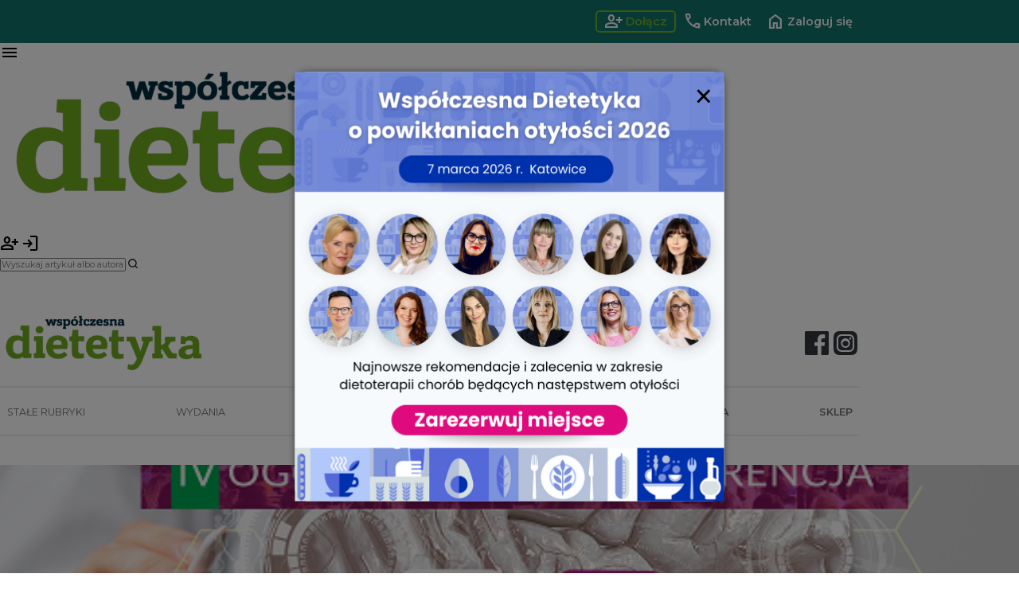

--- FILE ---
content_type: text/html; charset=UTF-8
request_url: https://wspolczesnadietetyka.pl/aktualnosci/iv-ogolnopolska-konferencja-pad-juz-18-19-kwietnia-2020-roku
body_size: 15273
content:
<!DOCTYPE html>
<html lang="pl">
    <head>
        <meta charset="UTF-8">
        <meta name="viewport" content="width=device-width, initial-scale=1.0">
        <meta http-equiv="X-UA-Compatible" content="ie=edge">
        <title>IV OGÓLNOPOLSKA KONFERENCJA PAD JUŻ 18-19 KWIETNIA 2020 ROKU! | Współczesna Dietetyka</title>
            <meta property=”og:title” content=”IV OGÓLNOPOLSKA KONFERENCJA PAD JUŻ 18-19 KWIETNIA 2020 ROKU! ” />
    <meta property=”og:description” content=”Dwumiesięcznik dla dietetyków i osób profesjonalnie zajmujących się żywieniem człowieka.” />
    <meta property=”og:image” content=”https://www.wspolczesnadietetyka.pl/template/dietetyka/uploads/media/default/0001/01/32680a9f126ae4f883f85296a797704c960ee046.png” />
    <meta property="og:url" content="https://wspolczesnadietetyka.pl" />
    <meta property="og:type" content="website" />
    <meta property="og:logo" content="https://wspolczesnadietetyka.pl/assets/img/logo2.png" />
        <meta name="description" content="Dwumiesięcznik dla dietetyków i osób profesjonalnie zajmujących się żywieniem człowieka.">
		<!-- Google Tag Manager -->
		<script>(function(w,d,s,l,i){w[l]=w[l]||[];w[l].push({'gtm.start':
		new Date().getTime(),event:'gtm.js'});var f=d.getElementsByTagName(s)[0],
		j=d.createElement(s),dl=l!='dataLayer'?'&l='+l:'';j.async=true;j.src=
		'https://www.googletagmanager.com/gtm.js?id='+i+dl;f.parentNode.insertBefore(j,f);
		})(window,document,'script','dataLayer','GTM-NJ7JGMC4');</script>
		<!-- End Google Tag Manager -->
        <link rel="stylesheet" href="/assets/scss/main.css" />

		
		<link rel="stylesheet" href="https://fonts.googleapis.com/css2?family=Material+Symbols+Outlined:opsz,wght,FILL,GRAD@20..48,100..700,0..1,-50..200" />
		
        <link
        rel="stylesheet"
        href="https://fonts.googleapis.com/css2?family=Merriweather:wght@300;400;700&family=Montserrat:wght@300;400;600&display=swap"
        />
        <link rel="stylesheet" href="https://www.qvcuk.com/wcsstore/UK/content/css/owl.carousel-1.3.2.css">
        <script type="text/javascript" src="//cdnjs.cloudflare.com/ajax/libs/jquery/2.2.2/jquery.min.js"></script>
        <script type="text/javascript" src="/assets/js-old/login.js"></script>
        <script type="text/javascript" src="/assets/js-old/jquery.validate.js"></script>
        <script type="text/javascript" src="/assets/js-old/scriptsWWW.js"></script>
        <script type="text/javascript" src="https://www.qvcuk.com/wcsstore/UK/content/javascript/owl.carousel-1.3.2.min.js"></script>
        <script src="https://cdn.jsdelivr.net/npm/@simondmc/popup-js@1.4.3/popup.min.js"></script>

        <link rel="preconnect" href="https://fonts.googleapis.com" />
        <link rel="preconnect" href="https://fonts.gstatic.com" crossorigin />
        <!-- new icons  -->
        <link
        rel="stylesheet"
        href="https://unicons.iconscout.com/release/v4.0.8/css/line.css"
        />
        <script>
            (function(i,s,o,g,r,a,m){i['GoogleAnalyticsObject']=r;i[r]=i[r]||function(){
                (i[r].q=i[r].q||[]).push(arguments)},i[r].l=1*new Date();a=s.createElement(o),
                m=s.getElementsByTagName(o)[0];a.async=1;a.src=g;m.parentNode.insertBefore(a,m)
            })(window,document,'script','//www.google-analytics.com/analytics.js','ga');

            ga('create', 'UA-50985712-4', 'auto');
            ga('send', 'pageview');

        </script>
        <!-- Meta Pixel Code -->
        <script>
            !function(f,b,e,v,n,t,s)
            {if(f.fbq)return;n=f.fbq=function(){n.callMethod?
                n.callMethod.apply(n,arguments):n.queue.push(arguments)};
                if(!f._fbq)f._fbq=n;n.push=n;n.loaded=!0;n.version='2.0';
                n.queue=[];t=b.createElement(e);t.async=!0;
                t.src=v;s=b.getElementsByTagName(e)[0];
                s.parentNode.insertBefore(t,s)}(window, document,'script',
                'https://connect.facebook.net/en_US/fbevents.js'); 
            fbq('init', '387007609352610');
            fbq('track', 'PageView');
        </script>
        <noscript><img height="1" width="1" style="display:none"
                       src="https://www.facebook.com/tr?id=387007609352610&ev=PageView&noscript=1"
            /></noscript>
        <!-- End Meta Pixel Code -->

                                		<!-- GetResponse Analytics -->
		  <script type="text/javascript">
			  
		  (function(m, o, n, t, e, r, _){
				  m['__GetResponseAnalyticsObject'] = e;m[e] = m[e] || function() {(m[e].q = m[e].q || []).push(arguments)};
				  r = o.createElement(n);_ = o.getElementsByTagName(n)[0];r.async = 1;r.src = t;r.setAttribute('crossorigin', 'use-credentials');_.parentNode .insertBefore(r, _);
			  })(window, document, 'script', 'https://gwsemantika.pl/script/a04d57e9-1a20-472e-9a95-c141ff0c82d4/ga.js', 'GrTracking');


		  </script>
		  <!-- End GetResponse Analytics -->
		  
    </head>
    <body>
	<style>
		/* Styl tylko dla ikon ulubionych */
			.icon-favorite-heart {
				font-variation-settings: 'FILL' 0, 'wght' 400, 'GRAD' 0, 'opsz' 24;
				color: #999; /* Domyślny kolor szary */
				transition: all 0.2s ease-in-out;
			}

			/* Stan "aktywny" - tylko gdy serce ma klasę .is-active */
			.icon-favorite-heart.is-active {
				font-variation-settings: 'FILL' 1;
				color: #6CAF2A; 
				
			}

			/* Opcjonalnie: efekt po najechaniu, żeby user wiedział, że to przycisk */
			.js-favorite-btn:hover .icon-favorite-heart {
				transform: scale(1.15);
				color: #6CAF2A;
			}
			
			.sponsorowane {
				    font-size: 1.2rem;
					text-transform: uppercase;
					font-weight: 700;
					background-color: #12736B;
					letter-spacing: 1px;
					color: white;
					padding: 2px 5px;
			}
	</style>
		<!-- Google Tag Manager (noscript) -->
		<noscript><iframe src="https://www.googletagmanager.com/ns.html?id=GTM-NJ7JGMC4"
		height="0" width="0" style="display:none;visibility:hidden"></iframe></noscript>
		<!-- End Google Tag Manager (noscript) -->
	<script>	

	$(document).ready(function() {
		$('.js-favorite-btn').on('click', function(e) {
			e.preventDefault();
			
			var $btn = $(this);
			// Szukamy ikony wewnątrz klikniętego przycisku po specyficznej klasie
			var $icon = $btn.find('.icon-favorite-heart'); 
			var artykulId = $btn.data('id');

			var textAdd = "Dodaj do ulubionych";
			var textRemove = "Artykuł jest w ulubionych (kliknij, aby usunąć)";

			$btn.css('pointer-events', 'none'); // Blokada na czas żądania

			$.post('/favorite/artykul/' + artykulId, function(data) {
				if (data.status === 'added') {
					$icon.addClass('is-active');
					$btn.attr('title', textRemove);
				} else if (data.status === 'removed') {
					$icon.removeClass('is-active');
					$btn.attr('title', textAdd);
				}
			}).always(function() {
				$btn.css('pointer-events', 'auto');
			});
		});
	});

 	
	  
        const myPopup = new Popup({
            id: "my-popup",
            title: "wsd-popup",
            hideTitle: true,
            content: `<a target="_blank" href="https://konferencja.wspolczesnadietetyka.pl"><img src="/assets/img/konfa-pop.png" alt=""></a>`,
            showImmediately: true,
            showOnce: true,	
            widthMultiplier: 0.7,
			allowClose: true,
            hideCallback: () => {
                sessionStorage.setItem("popup-my-popup", "true");
            },
        });

        if (sessionStorage.getItem("popup-my-popup") === null) {
            localStorage.removeItem("popup-my-popup");
        }
	
	 
    </script>
	
	
	
            <!-- Sekcja pasek górny przcyski -->
    <section class="top-bar">
        <div class="container-top">
            <div class="top-bar-elements">
								
                <a style="color: #6CAF2A; font-weight: 700;" href="/prenumerata-czasopisma-dietetyka" class="button-register icon-button border">
                    <span class="material-symbols-outlined">person_add</span>Dołącz
                </a>
				                <a style="color: #F2F1F4; font-weight: 700;" href="/kontakt" class="button-login icon-button">
                    <span class="material-symbols-outlined">call</span>Kontakt
                </a>		
				
                                    <a style="color: #F2F1F4; font-weight: 700;" href="#" class="button-login icon-button login-popup-link">
                        <span class="material-symbols-outlined">home</span>Zaloguj się
                    </a>
                
            </div>
        </div>
    </section>

    <!-- Sekcja pasek górny logo + przcyski dla mobile-->
    <section class="mobile-header flow">
        <span class="material-symbols-outlined open-mobile-nav">menu</span>
        <span class="material-symbols-outlined close-mobile-nav">close</span>
        <span class="material-symbols-outlined close-sub-menu">arrow_back_ios</span>
        <span class="material-symbols-outlined close-sub-menu2">arrow_back_ios</span>
        <div class="logo"><a href="/"><img src="/assets/img/logo.png" /></a></div>
        <a href="/prenumerata-czasopisma-dietetyka"><span class="material-symbols-outlined">person_add</span></a>
                    <a href="#" class="login-popup-link"><span class="material-symbols-outlined">login</span></a>
            </section>

    <script>
        $('.open-mobile-nav').on('click', function() {
           $('.nav-mobile').toggle(true);
           $('.open-mobile-nav').toggle(false);
           $('.close-mobile-nav').toggle(true);
        });

        $('.close-mobile-nav').on('click', function() {
            $('.nav-mobile').toggle(false);
            $('.open-mobile-nav').toggle(true);
            $('.close-mobile-nav').toggle(false);
        });

        $('.close-sub-menu').on('click', function() {
            $('.sub-menu').toggle(false);
            $('.main-menu').toggle(true);
            $('.close-mobile-nav').toggle(true);
            $('.close-sub-menu').toggle(false);
        });

        $('.close-sub-menu2').on('click', function() {
            $('.sub-menu2').toggle(false);
            $('.main-menu').toggle(true);
            $('.close-mobile-nav').toggle(true);
            $('.close-sub-menu2').toggle(false);
        });
		
		$('.close-sub-menu3').on('click', function() {
            $('.sub-menu3').toggle(false);
            $('.main-menu').toggle(true);
            $('.close-mobile-nav').toggle(true);
            $('.close-sub-menu3').toggle(false);
        });

        function openSubMenu() {
            $('.sub-menu').toggle(true);
            $('.main-menu').toggle(false);
            $('.close-mobile-nav').toggle(false);
            $('.close-sub-menu').toggle(true);
        }

        function openSubMenu2() {
            $('.sub-menu2').toggle(true);
            $('.main-menu').toggle(false);
            $('.close-mobile-nav').toggle(false);
            $('.close-sub-menu2').toggle(true);
        }
		
		function openSubMenu3() {
            $('.sub-menu3').toggle(true);
            $('.main-menu').toggle(false);
            $('.close-mobile-nav').toggle(false);
            $('.close-sub-menu3').toggle(true);
        }
    </script>

    <style>
        .nav-mobile {
            display: none;
        }

        .nav-mobile ul {
            width:100%;
            background-color: #12736B;
        }

        .close-mobile-nav, .close-sub-menu, .close-mobile-nav, .close-sub-menu2 {
            display: none;
        }

        .nav-mobile ul li {
            padding: 20px 10px;
            border-bottom: 1px solid #fff;
            color: #fff;
            font-family: "Montserrat", sans-serif;
        }

        .nav-mobile ul li:nth-child(1) {
            border-top: 1px solid #fff;
        }

        .nav-mobile .sub-menu, .nav-mobile .sub-menu2, .nav-mobile .sub-menu3 {
            display: none;
        }
    </style>



    <nav class="nav-mobile">
        <ul class="main-menu">
            <li><a href="#" onclick="openSubMenu()">STAŁE RUBRYKI</a></li>
            <li><a href="#" onclick="openSubMenu3()">WYDANIA</a></li> 
            <li><a href="/redakcja">REDAKCJA</a></li>
            <li><a href="/prenumerata-czasopisma-dietetyka"><b>PRENUMERATA</b></a></li>
            <li><a href="/#kursy"><b>SZKOLENIA</b></a></li>
			
            <li><a href="#" onclick="openSubMenu2()"><b>SKLEP</b></a></li>
            <li><a href="/kontakt">KONTAKT</a></li>
        </ul>
		<ul class="sub-menu"> 

			<li><a href="/ciaza-karmienie-plodnosc" title="CIĄŻA, KARMIENIE, PŁODNOŚĆ">CIĄŻA, KARMIENIE, PŁODNOŚĆ</a></li>
			<li><a href="/dieta-w-chorobach-skory" title="DIETA W CHOROBACH SKÓRY">DIETA W CHOROBACH SKÓRY</a></li>
			<li><a href="/dieta-w-cukrzycy" title="DIETA W CUKRZYCY">DIETA W CUKRZYCY</a></li>
			<li><a href="/dietetyka-dziecieca" title="DIETETYKA DZIECIĘCA">DIETETYKA DZIECIĘCA</a></li>
			<li><a href="/dietetyka-onkologiczna" title="DIETETYKA ONKOLOGICZNA">DIETETYKA ONKOLOGICZNA</a></li>
			<li><a href="/dietetyka-sportowa" title="DIETETYKA SPORTOWA">DIETETYKA SPORTOWA</a></li>
			<li><a href="/diagnostyka" title="DIAGNOSTYKA">DIAGNOSTYKA</a></li>
			<li><a href="/dodatek-specjalny" title="DODATEK SPECJALNY">DODATEK SPECJALNY</a></li>
			<li><a href="/immunozywienie" title="IMMUNOŻYWIENIE">IMMUNOŻYWIENIE</a></li>
			<li><a href="/leczenie-nadwagi-i-otylosci" title="LECZENIE NADWAGI I OTYŁOŚCI">LECZENIE NADWAGI I OTYŁOŚCI</a></li>
			<li><a href="/neurodietetyka" title="NEURODIETETYKA">NEURODIETETYKA</a></li>
			<li><a href="/nowosci-w-zywnosci" title="NOWOŚCI W ŻYWNOŚCI">NOWOŚCI W ŻYWNOŚCI</a></li>
			<li><a href="/nutrigenetyka" title="NUTRIGENETYKA">NUTRIGENETYKA</a></li>
			<li><a href="/prawo" title="PRAWO">PRAWO</a></li>
			<li><a href="/przedsiebiorczy-dietetyk" title="PRZEDSIĘBIORCZY DIETETYK">PRZEDSIĘBIORCZY DIETETYK</a></li>
			<li><a href="/psychodietetyka" title="PSYCHODIETETYKA">PSYCHODIETETYKA</a></li>
			<li><a href="/relacja" title="RELACJA">RELACJA</a></li>
			<li><a href="/rzadkie-schorzenia-metaboliczne" title="RZADKIE SCHORZENIA METABOLICZNE">RZADKIE SCHORZENIA METABOLICZNE</a></li>
			<li><a href="/superfoods" title="SUPERFOODS">SUPERFOODS</a></li>
			<li><a href="/temat-numeru" title="TEMAT NUMERU">TEMAT NUMERU</a></li>
			<li><a href="/warto-wiedziec" title="Warto wiedzieć">Warto wiedzieć</a></li>
			<li><a href="/wywiad" title="WYWIAD">WYWIAD</a></li>
			<li><a href="/z-gabinetu-dietetyka" title="Z GABINETU DIETETYKA">Z GABINETU DIETETYKA</a></li>
			<li><a href="/zaburzenia-metaboliczne" title="ZABURZENIA METABOLICZNE">ZABURZENIA METABOLICZNE</a></li>
			<li><a href="/zaburzenia-odzywiania" title="ZABURZENIA ODŻYWIANIA">ZABURZENIA ODŻYWIANIA</a></li>
			<li><a href="/zywienie-osob-starszych" title="ŻYWIENIE OSÓB STARSZYCH">ŻYWIENIE OSÓB STARSZYCH</a></li>
		</ul>
        <ul class="sub-menu2">
            <li><a target="_blank" href="https://sklep.semantika.pl/niezbednik-dietetyk" title="NIEZBĘDNIK DIETETYK">NIEZBĘDNIK DIETETYKA</a></li>
            <li><a target="_blank" href="https://sklep.semantika.pl/ebooki-dietetyk" title="EBOOKI">EBOOKI</a></li>
            <li><a target="_blank" href="https://sklep.semantika.pl/dietetyk/wspolczesna-dietetyka" title="WSPÓŁCZESNA DIETETYK">WSPÓŁCZESNA DIETETYKA</a></li>
            <li><a target="_blank" href="https://sklep.semantika.pl/pl/c/Leczenie-Zywieniowe/83" title="LECZENIE ŻYWIENIOWE">LECZENIE ŻYWIENIOWE</a></li>
        </ul>
		<ul class="sub-menu3">
            <li><a target="_blank" href="https://sklep.semantika.pl/niezbednik-dietetyk" title="NIEZBĘDNIK DIETETYK">NIEZBĘDNIK DIETETYKA</a></li>
            <li><a target="_blank" href="https://sklep.semantika.pl/ebooki-dietetyk" title="EBOOKI">EBOOKI</a></li>
            <li><a target="_blank" href="https://sklep.semantika.pl/dietetyk/wspolczesna-dietetyka" title="WSPÓŁCZESNA DIETETYK">WSPÓŁCZESNA DIETETYKA</a></li>
            <li><a target="_blank" href="https://sklep.semantika.pl/pl/c/Leczenie-Zywieniowe/83" title="LECZENIE ŻYWIENIOWE">LECZENIE ŻYWIENIOWE</a></li>
        </ul>
    </nav>


    <!-- Sekcja wyszukiwarka dla mobile -->
    <section class="mobile-search">
        <div class="search">
            <form method="get" action="/wyszukiwarka">
                <input
                        type="text"
                        placeholder="Wyszukaj artykuł albo autora..."
                        name="form[search]"
                />
                <a href="#" class="search-button"
                ><i class="uil uil-search"></i
                    ></a>

            </form>
        </div>
    </section>

    <style>
        .search-result-box {
            background-color: #fff; z-index: 1000; position: absolute; box-shadow: 4px 4px 7px 2px rgba(0, 0, 0, 0.1); border-radius: 0 0 5px 5px; padding: 10px 5px; max-width: 35rem; width: 23vw; display: none;
        }
        .search-result-box li a {
            font-family: "Montserrat", sans-serif;
            font-weight: 400;
            font-size: 1.2rem;
            margin: 0;
            padding: 10px 0;
        }
        .search-result-box li a:hover {
            color: #12736B;
            font-weight: 700;
        }
    </style>

    <!-- Sekcja logo + wyszukiwarka + ikony media -->
    <header class="header container">
                    <div class="logo"><a href="/"><img src="/assets/img/logo.png" /></a></div>
                <div class="search-box">
            <div class="search">
                <form method="get" action="/wyszukiwarka">
                    <input
                            type="text"
                            placeholder="Wyszukaj artykuł albo autora..."
                            name="form[search]"
                            class="search-api-input"
                    />
                    <ul class="search-result-box">

                    </ul>
                    <button type="submit" href="#" class="search-button"
                    ><i class="uil uil-search"></i
                        ></button>
                </form>
            </div>
        </div>
        <div class="socialMedia">
            <a href="https://www.facebook.com/WspolczesnaDietetyka/"><i class="uil uil-facebook"></i></a>
            <a href="https://www.instagram.com/niezbednik_dietetyka/"><i class="uil uil-instagram-alt"></i></a>
        </div>
    </header>

    <script>
        var searchInput = $('.search-api-input');
        searchInput.on('input', function() {
           console.log('Searching: ' + searchInput.val());
            $.ajax({
                type: "POST",
                url: "/api/wyszukiwarka",
                data: searchInput.val(),
                success: function(d) {
                    $('.search-result-box').empty();
                    if (Object.keys(d).length) {
                        d.forEach(function(obj) {
                            $('.search-result-box').append("<li><a href='/article/" + obj.slug + "'>" + obj.name.substring(0,45) + "...</a></li>");
                        });
                        $('.search-result-box').toggle(true);
                    } else {
                        $('.search-result-box').toggle(false);
                    }
                },
            });
        });

        $(window).click(function() {
            if ($('.search-api-input').is(':focus') == false) {
                $('.search-result-box').toggle(false);
            }
        });

        $('.search-result-box').click(function(event){
            event.stopPropagation();
        });

        $('.search-api-input').click(function(){
            if ($('.search-api-input').val()) {
                $('.search-result-box').toggle(true);
            }
        });
    </script>

    <style>
        .owl-controls .uil-angle-left:before,.owl-controls .uil-angle-right:before {
            background-color: #6CAF2A;
            border-radius: 50%;
            color: white;
            font-size: 15px;
            padding: 10px;
        }

        .owl-carousel .owl-prev, .owl-next {
            position: static!important;
        }

        .owl-carousel .owl-buttons {
            display: flex;
            justify-content: center;
            gap: 30px;
        }

        .owl-theme .owl-controls {
            text-align: center;
        }

        .owl-theme .owl-controls .owl-page {
            display: inline-block;
            zoom: 1;
        }

        .owl-theme .owl-controls .owl-page span {
            display: block;
            width: 120px;
            height: 8px;
            filter: Alpha(Opacity = 50);
            opacity: 0.5;
            background: #e6e6e6;
        }

        .owl-theme .owl-controls .owl-page.active span, .owl-theme .owl-controls.clickable .owl-page:hover span {
            filter: Alpha(Opacity = 100);
            opacity: 1;
            background: #6CAF2A;
        }

        .owl-pagination {
            position: relative;
            top: 65px;
        }



    </style>
        <script>
        $(document).ready(function(){

            var carousel = $(".owl-carousel");

            carousel.owlCarousel({
                loop:true,
                //singleItem: true,
                autoWidth: true,
                responsive: true,
                addClassActive: true,
                slideSpeed: 300,
                pagination: true,
                autoPlay: true,
                stopOnHover: true,

                navigation: true,
                navigationText: [
                    "<i class='uil-angle-left'></i>",
                    "<i class='uil-angle-right'></i>"
                ],
                lazyLoad: true,
                margin: 20
            });
			
			

            var carousel2 = $(".owl-carousel-2");

            carousel2.owlCarousel({
                loop:true,
                //singleItem: true,
                autoWidth: true,
                responsive: true,
                items: 3,
                addClassActive: true,
                slideSpeed: 100,
                pagination: false,
                autoPlay: true,
                stopOnHover: true,

                navigation: false,
                navigationText: [
                    "<i class='uil-angle-left'></i>",
                    "<i class='uil-angle-right'></i>"
                ],
                lazyLoad: true,
                margin: 20
            });
			
			

            var carousel3 = $(".owl-carousel-3");

            carousel3.owlCarousel({
                loop:true,
                //singleItem: true,
                autoWidth: true,
                responsive: true,
                items: 3,
                addClassActive: true,
                slideSpeed: 100,
                pagination: false,
                autoPlay: true,
                stopOnHover: true,
                navigation: false,
                navigationText: [
                    "<i class='uil-angle-left'></i>",
                    "<i class='uil-angle-right'></i>"
                ],
                lazyLoad: true,
                margin: 20
            });
			
			var carousel_hero = $(".owl-carousel-hero");

            carousel_hero.owlCarousel({
                loop:true,
                singleItem: true,
                autoWidth: true,
                responsive: true,
                addClassActive: true,
                slideSpeed: 10,
                pagination: false,
                autoPlay: true,
                stopOnHover: true,
				rewind: false,
                lazyLoad: true,
                margin: 20
            });

        });
    </script>

        <style>
        .dropdown {
            position: relative;
            display: inline-block;
        }

        .dropdown-content, .dropdown-content3, .dropdown-content4 {
            display: none;
            position: absolute;
            background-color: #f1f1f1;
            margin-top:22px;
            box-shadow: 0px 8px 16px 0px rgba(0,0,0,0.2);
            z-index: 1;
            flex-direction:column;
            overflow: hidden;
            height: 400px;
            overflow-y: auto;
            min-width:300px;
        }

        .dropdown-content3 {
            min-width:300px;
            height: 300px;
        }
		
		.dropdown-content4 {
			min-width:250px;
            height: 120px;
		}

        .dropdown-content ul li a, .dropdown-content3 ul li a, .dropdown-content4 ul li a {
            display: inline-block;
            padding: 0 1rem!important;
        }

        .dropdown-content::-webkit-scrollbar-track, .dropdown-content3::-webkit-scrollbar-track, .dropdown-content4::-webkit-scrollbar-track {
            border: none;
            padding: 2px 0;
            background-color: #fff;
        }

        .dropdown-content::-webkit-scrollbar, .dropdown-content3::-webkit-scrollbar, .dropdown-content4::-webkit-scrollbar {
            width: 15px;
        }

        .dropdown-content::-webkit-scrollbar-thumb, .dropdown-content3::-webkit-scrollbar-thumb, .dropdown-content4::-webkit-scrollbar-thumb {
            border-radius: 10px;
            box-shadow: inset 0 0 6px rgba(0,0,0,.3);
            background-color: #8CD841;
            border: none;
        }

        .dropdown1:hover .dropdown-content, .dropdown3:hover .dropdown-content3, .dropdown4:hover .dropdown-content4 {display: flex;}
    </style>

    <!-- Sekcja nawigacja -->
    <nav class="nav container">
        <ul class="nav__list">
            <li class="dropdown dropdown1">
                <a href="#">STAŁE RUBRYKI</a>
                <div class="dropdown-content">
					<ul>
						<li><a href="/ciaza-karmienie-plodnosc" title="CIĄŻA, KARMIENIE, PŁODNOŚĆ">CIĄŻA, KARMIENIE, PŁODNOŚĆ</a></li>
						<li><a href="/dieta-w-chorobach-skory" title="DIETA W CHOROBACH SKÓRY">DIETA W CHOROBACH SKÓRY</a></li>
						<li><a href="/dieta-w-cukrzycy" title="DIETA W CUKRZYCY">DIETA W CUKRZYCY</a></li>
						<li><a href="/dietetyka-dziecieca" title="DIETETYKA DZIECIĘCA">DIETETYKA DZIECIĘCA</a></li>
						<li><a href="/dietetyka-onkologiczna" title="DIETETYKA ONKOLOGICZNA">DIETETYKA ONKOLOGICZNA</a></li>
						<li><a href="/dietetyka-sportowa" title="DIETETYKA SPORTOWA">DIETETYKA SPORTOWA</a></li>
						<li><a href="/diagnostyka" title="DIAGNOSTYKA">DIAGNOSTYKA</a></li>
						<li><a href="/dodatek-specjalny" title="DODATEK SPECJALNY">DODATEK SPECJALNY</a></li>
						<li><a href="/immunozywienie" title="IMMUNOŻYWIENIE">IMMUNOŻYWIENIE</a></li>
						<li><a href="/leczenie-nadwagi-i-otylosci" title="LECZENIE NADWAGI I OTYŁOŚCI">LECZENIE NADWAGI I OTYŁOŚCI</a></li>
						<li><a href="/neurodietetyka" title="NEURODIETETYKA">NEURODIETETYKA</a></li>
						<li><a href="/nowosci-w-zywnosci" title="NOWOŚCI W ŻYWNOŚCI">NOWOŚCI W ŻYWNOŚCI</a></li>
						<li><a href="/nutrigenetyka" title="NUTRIGENETYKA">NUTRIGENETYKA</a></li>
						<li><a href="/prawo" title="PRAWO">PRAWO</a></li>
						<li><a href="/przedsiebiorczy-dietetyk" title="PRZEDSIĘBIORCZY DIETETYK">PRZEDSIĘBIORCZY DIETETYK</a></li>
						<li><a href="/psychodietetyka" title="PSYCHODIETETYKA">PSYCHODIETETYKA</a></li>
						<li><a href="/relacja" title="RELACJA">RELACJA</a></li>
						<li><a href="/rzadkie-schorzenia-metaboliczne" title="RZADKIE SCHORZENIA METABOLICZNE">RZADKIE SCHORZENIA METABOLICZNE</a></li>
						<li><a href="/superfoods" title="SUPERFOODS">SUPERFOODS</a></li>
						<li><a href="/temat-numeru" title="TEMAT NUMERU">TEMAT NUMERU</a></li>
						<li><a href="/warto-wiedziec" title="Warto wiedzieć">Warto wiedzieć</a></li>
						<li><a href="/wywiad" title="WYWIAD">WYWIAD</a></li>
						<li><a href="/z-gabinetu-dietetyka" title="Z GABINETU DIETETYKA">Z GABINETU DIETETYKA</a></li>
						<li><a href="/zaburzenia-metaboliczne" title="ZABURZENIA METABOLICZNE">ZABURZENIA METABOLICZNE</a></li>
						<li><a href="/zaburzenia-odzywiania" title="ZABURZENIA ODŻYWIANIA">ZABURZENIA ODŻYWIANIA</a></li>
						<li><a href="/zywienie-osob-starszych" title="ŻYWIENIE OSÓB STARSZYCH">ŻYWIENIE OSÓB STARSZYCH</a></li>
					</ul>
                </div>
            </li>
            <li class="dropdown dropdown4"><a href="#">WYDANIA</a>
			 <div class="dropdown-content4">
                    <ul>
                        <li><a href="/numer/biezacy" title="BIEŻĄCE WYDANIE">BIEŻĄCE WYDANIE</a></li>
						<li><a href="/archiwum" title="WSZYSTKIE WYDANIA">WSZYSTKIE WYDANIA</a></li>
                    </ul>
                </div>
            </li>
            <li><a href="/redakcja">RADA NAUKOWA</a></li>
            <li><a href="/prenumerata-czasopisma-dietetyka"><b>PRENUMERATA</b></a></li>
			<li><a href="/#kursy"><b>SZKOLENIA</b></a></li>
			
            <li class="dropdown dropdown3"><a href="#"><b>SKLEP</b></a>
                <div class="dropdown-content3">
                    <ul>
                        <li><a target="_blank" href="https://sklep.semantika.pl/niezbednik-dietetyk" title="NIEZBĘDNIK DIETETYK">NIEZBĘDNIK DIETETYKA</a></li>
                        <li><a target="_blank" href="https://sklep.semantika.pl/ebooki-dietetyk" title="EBOOKI">EBOOKI</a></li>
                        <li><a target="_blank" href="https://sklep.semantika.pl/dietetyk/wspolczesna-dietetyka" title="WSPÓŁCZESNA DIETETYK">WSPÓŁCZESNA DIETETYKA</a></li>
                        <li><a target="_blank" href="https://sklep.semantika.pl/pl/c/Leczenie-Zywieniowe/83" title="LECZENIE ŻYWIENIOWE">LECZENIE ŻYWIENIOWE</a></li>
                    </ul>
                </div>
            </li>
        </ul>
    </nav>

    <style>
        .alert-container {
            width: min(100% - 20rem, 120rem);
            margin-inline: auto;
            margin-top: 20px;
        }

        .alert-container .alert {
            padding: 15px 10px;
            border-radius: 5px;
            font-size: 12px;
            color: #8f95a0;
            font-family: "Montserrat", sans-serif;
            border: 1px solid #F5F5F5;
        }

        .alert-container .alert-success {
            background-color: #ddffdd;
        }

        .alert-container .alert-notice {
            background-color: #ffffcc;
        }

        .alert-container .alert-warning {
            background-color: #ffdddd;
        }

        @media screen and (width <= 425px) {
            .alert-container {
                width: 100%;
                margin: 0 0 20px 0;
                text-align: center;
            }
        }

        @media screen and (width <= 1100px) {
            .owl-theme .owl-controls .owl-page span {
                width: 60px!important;
            }
        }

        @media screen and (width <= 700px) {
            .owl-theme .owl-controls .owl-pagination {
                display: none!important;
            }
        }


    </style>

    <div class="alert-container">
                </div>

    
    <div class="background">
    <img src="https://www.wspolczesnadietetyka.pl/template/dietetyka/uploads/media/default/0001/01/32680a9f126ae4f883f85296a797704c960ee046.png" alt="">    </div>


    <main class="article-main">
            
    <style>
        .article-nav-bar {
            display: flex;
            margin: 0 0 40px 0;
        }
        .article-nav-bar a {
            font-weight: bold;
        }
        .article-nav-bar div:last-child {
            margin-left: auto;
        }
        .optionWrapper {
            display: inline-block;
        }
        .optionWrapper p {
            font-size: 12px;
            padding: 10px 0;
            width: 100%;
        }
        .optionWrapper a {
            width:100%;
            display:inline-block;
        }
        .article-nav-bar .leftOption a {
            text-align: left!important;
        }
        .article-nav-bar .rightOption a {
            text-align: right!important;
        }
        .article-main .info .socialMedia {
            position: absolute;
            right: -8%;
            top: 110px;
        }
        .article-main .info .socialMedia a {
            font-size: 3rem;
        }
        .article-main .info .socialMedia p {
            font-size: 1.2rem;
        }
        @media screen and (width < 1150px) {
            .article-main .info .socialMedia {
                position: initial;
                margin-bottom: 10px;
                text-align: right;
            }
        }
        @media screen and (width < 450px) {

            .article-nav-bar {
                flex-direction: column;
                margin: 0 0 10px 0;
            }
            .article-nav-bar div:last-child {
                margin-left: 0;
            }
            .article-nav-bar .leftOption a, .article-nav-bar .rightOption a  {
                text-align: center!important;
            }
            .optionWrapper p {
                text-align: center;
            }
            .optionWrapper {
                padding: 5px 0;
            }

        }
    </style>

    <section class="info">
        <div class="socialMedia">
            <p>Udostępnij:</p>
            <a target="_blank" href="https://www.facebook.com/sharer/sharer.php?u=https://wspolczesnadietetyka.pl/aktualnosci/iv-ogolnopolska-konferencja-pad-juz-18-19-kwietnia-2020-roku"><i class="uil uil-facebook"></i></a>
            <a target="_blank" href="https://www.linkedin.com/shareArticle?mini=true&url=https://www.wspolczesnadietetyka.pl/aktualnosci/iv-ogolnopolska-konferencja-pad-juz-18-19-kwietnia-2020-roku"><i class="uil uil-linkedin"></i></a>
        </div>
        <nav class="article-nav-bar">
                        <div class="optionWrapper leftOption">
                <a href="/aktualnosci/praca-z-pacjentem-ktory-ma-problemy-z-podjadaniem-9-tygodniowy-program-asertywne-odchudzanie"><i class="uil uil-arrow-left"></i>Poprzedni artykuł</a>
                <p>PRACA Z PACJENTEM KTÓRY MA PROBLEMY Z PODJADA...</p>
            </div>
                                    <div class="optionWrapper rightOption">
                <a href="/dietetyka-sportowa/glicerol-w-sporcie">Następny artykuł <i class="uil uil-arrow-right"></i></a>
                <p>Glicerol w sporcie...</p>
            </div>
                    </nav>
        <h2>IV OGÓLNOPOLSKA KONFERENCJA PAD JUŻ 18-19 KWIETNIA 2020 ROKU!</h2>
        <div class="flex">
            <div class="author">
                <img style="display: none;" src="https://images.pexels.com/photos/18028919/pexels-photo-18028919/free-photo-of-brown-cow-lying-on-grass-on-pasture.jpeg?auto=compress&cs=tinysrgb&w=1260&h=750&dpr=1" alt="">
                <p class="author" style="flex-direction: column; align-items: flex-start;">
                                            <span><a href="/autorzy/redakcja"><b>Redakcja</b></a></span>
                                    </p>
            </div>
            <a href="/aktualnosci" class="category">AKTUALNOŚCI</a>
            <p class="date">03-02-2020</p>
            <a href="/numer/27-2020" class="number">27/2020</a>
			<style>
			.favv::before {
				content: "";
				position: absolute;
				left: -2.5rem;
				top: 37%;
				width: 4px;
				height: 4px;
				background-color: #33363F;
				border-radius: 50%;
				}
			</style>
													<button class="favv" style="position:relative; background:none; border:none; padding:0;" title="Zaloguj się aby dodać artykuł do ulubionych" >
											<span class="material-symbols-outlined icon-favorite-heart">
												favorite
											</span>
										</button>
									        </div>
    </section>

    <section class="zajawka">
        <p><p>Serdecznie zapraszamy na czwartą już edycję Og&oacute;lnopolskiej Konferencji Naukowej PAD &bdquo;Psychika a Dietetyka&rdquo;, kt&oacute;ra odbędzie sie w Łodzi w dniach 18-19 kwietnia 2020 r.</p>

<p>Konferencja poświęcona jest tematyce psychologiczno-żywieniowej, związanej z zależnościami między odżywianiem a stanem psychicznym. Podzielona została na część wykładową (18 kwietnia) i warsztatową, zaplanowaną na kolejny dzień.</p>

<p>Podczas części wykładowej poruszone zostaną tematy dotyczące m.in. wpływu diety na nasz wiek epigenetyczny, zależności między mikrobiomem a wyborami żywieniowymi oraz edukacji żywieniowej w pracy z pacjentami.</p>

<p>Udział w części warsztatowej konferencji umożliwi uczestnikom m.in. zdobycie wiedzy dotyczącej emocjonalnego jedzenia wśr&oacute;d dzieci, dialogu motywującego jako skutecznego narzędzia<br />
w rozmowie z niezmotywowanym pacjentem oraz racjonalnego podejścia do zdrowego żywienia.</p>

<p><a href="https://pad.eletive.pl">https://pad.eletive.pl</a></p></p>
    </section>

    <section class="find" style="display: none;">
        <p>W tym artykule znajdziesz:</p>
        <ul>
            <li><a href="">Lorem, ipsum dolor sit amet consectetur adipisicing elit. Maiores, eligendi.</a></li>
            <li><a href="">Lorem, ipsum dolor sit amet consectetur adipisicing elit. Maiores, eligendi.</a></li>
            <li><a href="">Lorem, ipsum dolor sit amet consectetur adipisicing elit. Maiores, eligendi.</a></li>
        </ul>
    </section>

        <section class="text">
        <p></p>
    </section>
    
    <style>
        .perrmission_box {
            display:flex;
            flex-direction: column;
        }
        .perrmission_box .header-row h3 {
            font-size: 28px;
            color: #6CAF2A;
            font-weight: 700;
            padding-bottom: 1rem;
        }
        .perrmission_box .content-row .left-box img {
            position: relative;
            top: -40px;
        }
        .perrmission_box .header-row, .perrmission_box .content-row {
            display: flex;
        }
        .perrmission_box .content-row .right-box {
            display:flex;
            flex-direction: column;
        }
        .perrmission_box .content-row .right-box p {
            padding: 3rem 0rem;
        }
        .perrmission_box .content-row .right-box .buttons {
            display: flex;
            justify-content: space-between;
            padding: 0 2rem 2rem 0;
            align-items: flex-start;
        }
        .perrmission_box .content-row .right-box .buttons p {
            padding: 0;
        }

        .perrmission_box .left-box {
            width: 25%;
        }
        .perrmission_box .right-box {
            width: 75%;
        }
        .perrmission_box .content-row {
            background-color: #F2F0F5;
        }
        .secondary-authors .single-author .image, .secondary-authors .single-author img {
            width: 146px;
            height: 146px;
            border: 1px solid #6CAF2A;
            border-radius: 50%;
            min-width: 146px;
        }
        .secondary-authors .single-author {
            display: flex;
            padding: 20px 0;
        }

        .secondary-authors .single-author .description {
            margin-left: 20px;
            width:100%;
        }

        .secondary-authors .single-author .description .top-row {
            display: flex;
            margin-bottom: 20px;
        }

        .secondary-authors .single-author .description a {
            margin-left: auto;
            background-color: #12736B;
            padding: 10px;
            color: #fff;
            font-weight: 700;
            border-radius: 5px;
        ;
        }
        .secondary-authors .single-author .description .top-row h4 {
            font-family: "Montserrat", sans-serif;
            font-size: 20px;
        }
        .secondary-authors h3 {
            font-family: "Montserrat", sans-serif;
            padding: 10px 0;
        }

        @media screen and (width < 450px) {
            .secondary-authors .single-author {
                padding: 0;
            }
            .secondary-authors .single-author .image, .secondary-authors .single-author img {
                margin-bottom: 0;
            }
            .secondary-authors .single-author .description .top-row {
                flex-direction: column;
                gap: 2rem;
            }
            .secondary-authors .single-author .description .top-row a {
                margin: auto;
                width: 50%;
                text-align: center;
            }
            .secondary-authors .single-author .description {
                margin: 0;
            }
            .perrmission_box {
                margin-bottom: 50px;
            }
            .perrmission_box .content-row .right-box p {
                padding: 3rem;
            }
            .perrmission_box .header-row .left-box {
                display: none;
            }
            .perrmission_box .content-row {
                flex-direction: column;
            }
            .perrmission_box .content-row .left-box, .perrmission_box .content-row .right-box {
                width: 100%;
                text-align: center;
            }
            .perrmission_box .content-row .left-box img {
                position: static;
                width:80%;
            }
            .perrmission_box .content-row .right-box .buttons {
                flex-wrap: wrap;
                justify-content: center;
                gap: 2rem;
            }
            .perrmission_box .content-row .right-box .buttons p {
                width:100%;
            }

        }
    </style>

            <hr style="margin:40px 0!important;">
    <div class="secondary-authors">
        <h3 style="text-align:center;">O autorze</h3>
                    <div class="single-author">
                                                            <img src="/assets/img/placeholder-woman.png" alt="">
                                                    <div class="description">
                    <div class="top-row">
                        <h4><span style="color: #6d6b6b;"></span> Redakcja</h4>
                        <a href="/autorzy/redakcja">CZYTAM ARTYKUŁY</a>
                    </div>
                    <p></p>
                </div>
            </div>
            </div>
        <style>
        .more-articles .article .top-row .category {
            font-size: 1.2rem;
            text-transform: uppercase;
            font-weight: 700;
            color: #12736B;
            letter-spacing: 1px;
        }
        .more-articles .article {
            display: flex;
            flex-direction: column;
            width:30%;
            border: none;
        }
        .more-articles .article .title {
            padding-top: 0.5rem;
            font-weight: 600;
            font-size: 1.5rem;
            display: -webkit-box;
            -webkit-line-clamp: 3;
            -webkit-box-orient: vertical;
            overflow: hidden;
            height: 60px;
        }
        .more-articles .article .author {
            padding-top: 1.5rem;
            font-size: 1.2rem;
            height:40px;
        }
        .more-articles .article .des p {
            padding-top: 1rem;
            font-size: 1.2rem;
            text-align: justify;
            display: -webkit-box;
            -webkit-line-clamp: 3;
            -webkit-box-orient: vertical;
            overflow: hidden;
        }

        .more-articles .article img {
            width: 230px;
            height: 230px;
            margin: 0 auto;
            padding: 10px 0;
        }
        .more-articles .article .more {
            padding-top: 1rem;
            font-size: 1rem;
            color: #12736B;
            font-weight: 700;
            text-transform: uppercase;
            display: flex;
            justify-content: flex-end;
        }
        .more-articles {
            display: flex;
            flex-wrap: wrap;
            justify-content: space-between;
        }

        @media screen and (width < 450px) {
            .more-articles {
                flex-direction: column;
                align-items: center;
            }
            .more-articles .article {
                width: 80%;
            }
            .more-articles .article .title {
                height: fit-content;
            }
        }

    </style>
    <hr style="margin:40px 0!important;">
    <div class="secondary-authors">
        <h3 style="text-align:center;">Czytaj więcej</h3>
    </div>
    <div class="more-articles">
                    <article class="article">
                <div class="top-row">
                    <a href="/aktualnosci">
                        <p class="category">AKTUALNOŚCI</p>
                    </a>
                </div>
                <div class="bottom-row" style="height:70px;">
                    <a href="/aktualnosci/praca-z-pacjentem-ktory-ma-problemy-z-podjadaniem-9-tygodniowy-program-asertywne-odchudzanie"><h4 class="title">PRACA Z PACJENTEM KTÓRY MA PROBLEMY Z PODJADANIEM - 9-TYGODNIOWY PROGRAM &quot;ASERTYWNE ODCHUDZANIE&quot;i</h4></a>
                </div>
                <p class="author" style="line-height: 1; margin-bottom: 1.5rem;">
                                    </p>
                <img src="https://www.wspolczesnadietetyka.pl/template/dietetyka/uploads/media/default/0001/01/thumb_974_default_big.jpeg" alt="Article image">
                <div class="des">
                    <p><p>Praca z pacjentem kt&oacute;ry ma problem z podjadaniem, a w konsekwencji nadwagą czy nawet otyłością jest skomplikowana i wymaga działań zespołowych. Na pierwszym miejscu w takim zespole musi być dietetyk, kt&oacute;ry prowadzi merytorycznie cały proces &ndash; ustala kaloryczność posiłk&oacute;w czy zapotrzebowanie u pacjenta. Jednak doświadczenie uczy, że do zmiany szkodliwych nawyk&oacute;w konieczne jest też zrozumienie emocji samego pacjenta, podanie jego motyw&oacute;w do zmiany i wydobycie ich na &bdquo;światło dzienne&rdquo;. Jest to niezbędne do ustanowienia z pacjentem realistycznego celu, podzielenia go na mniejsze etapy, a po drodze nauczenie kontroli apetytu przez między innymi odr&oacute;żnienie stopnia sytości i głodu. Specjalnie dla takich os&oacute;b w Centrum Rozwoju w Gdańsku pod superwizją PTTPBDMiR powstał 9-tygodniowy program<strong> &bdquo;Asertywne odchudzanie&rdquo;. </strong>Dietetyk i terapeuta czasem z pomocą psychiatry czy innego lekarza pomaga pacjentowi zachęca i ocenia realistyczność wyznaczonego celu. Wśr&oacute;d pacjent&oacute;w są często osoby, kt&oacute;re już wielokrotnie pr&oacute;bowały poradzić sobie ze szkodliwymi nawykami i obciążone są smutkiem, złością i poczuciem winy. Ważnym akcentem w trakcie jego trwania jest akceptacja punktu widzenia uczestnika, kt&oacute;ry w każdej chwili może asertywnie powiedzieć: muszę odpocząć, potrzebuje przerwy, chcę zrobić krok w tył, żeby zweryfikować swoje cele czy motywy i nie musi to wcale oznaczać przerwania czy op&oacute;źnienia dojścia do sukcesu. W zespole siła &ndash; więcej o programie w kolejnym numerze &bdquo;Wsp&oacute;łczesnej Dietetyki&rdquo;.</p></p>
                </div>
                <a href="/aktualnosci/praca-z-pacjentem-ktory-ma-problemy-z-podjadaniem-9-tygodniowy-program-asertywne-odchudzanie" class="more">czytaj dalej</a>
            </article>
                    <article class="article">
                <div class="top-row">
                    <a href="/aktualnosci">
                        <p class="category">AKTUALNOŚCI</p>
                    </a>
                </div>
                <div class="bottom-row" style="height:70px;">
                    <a href="/aktualnosci/witamina-b6-magnez-zelazo-i-miedz-normy-w-suplementach-diety"><h4 class="title">WITAMINA B6, MAGNEZ, ŻELAZO I MIEDŹ – NORMY W SUPLEMENTACH DIETYi</h4></a>
                </div>
                <p class="author" style="line-height: 1; margin-bottom: 1.5rem;">
                    <span></span><a style="font-size: 12px;" href="/autorzy/redakcja"><b>Redakcja</b></a>                </p>
                <img src="https://www.wspolczesnadietetyka.pl" alt="Article image">
                <div class="des">
                    <p><p>Gł&oacute;wny Inspektorat Sanitarny ustalił normy na zawartość witaminy B6, magnezu, żelaza i miedzi w suplementach diety. Jest to kontynuacja prac ustalania norm dla składnik&oacute;w, i zamykają one listę ustalonych dotychczas dawek dobowych 21 witamin i minerał&oacute;w. Wartości te zaczerpnięto z czterech uchwał z 13 grudnia 2019 roku. Zawartość witaminy B6 ustalono na maksymalnie 18 mg, magnezu na 400 mg dla dorosłych, w przypadku żelaza przyjęto 20 mg dla dorosłych i 30 mg dla kobiet ciężarnych. Dawkę miedzi w suplementach diety ustalono na maksymalnie 2 mg.</p></p>
                </div>
                <a href="/aktualnosci/witamina-b6-magnez-zelazo-i-miedz-normy-w-suplementach-diety" class="more">czytaj dalej</a>
            </article>
                    <article class="article">
                <div class="top-row">
                    <a href="/aktualnosci">
                        <p class="category">AKTUALNOŚCI</p>
                    </a>
                </div>
                <div class="bottom-row" style="height:70px;">
                    <a href="/aktualnosci/v-konferencja-zywienie-dziecka-wczoraj-i-dzis"><h4 class="title">V KONFERENCJA „ŻYWIENIE DZIECKA WCZORAJ I DZIŚ”i</h4></a>
                </div>
                <p class="author" style="line-height: 1; margin-bottom: 1.5rem;">
                    <span></span><a style="font-size: 12px;" href="/autorzy/redakcja"><b>Redakcja</b></a>                </p>
                <img src="https://www.wspolczesnadietetyka.pl" alt="Article image">
                <div class="des">
                    <p><p>W tym roku warto zarezerwować czas w maju i wybrać się na konferencję dietetyczną do Krakowa. W dniach od 8&ndash;9 maja odbędzie się tam po raz kolejny konferencja poświęcona żywieniu dzieci. Tym razem tematyka będzie skupiona na roli mikrobioty w zdrowiu dziecka. Dzięki trzem sesjom tematycznym każdy specjalista żywienia dzieci znajdzie coś dla siebie. Do czynnego udziału organizatorzy zapraszają r&oacute;wnież koła naukowe. Wśr&oacute;d nurtujących temat&oacute;w konferencji postaramy się rozstrzygnąć &bdquo;Czy istnieje otyłość sarkopeniczna u dzieci?&rdquo;, &bdquo;Czy probiotyki mogą zaszkodzić?&rdquo; oraz porozmawiamy o mikrobiocie heliakalnej. Cały program konferencji znajduje się na stronie https://szpitalzdrowia.pl/v-konferencja- -zywienie-dziecka-wczoraj-i-dzis/. Organizatorem jest Uniwersytecki Szpital Dziecięcy w Krakowie.</p></p>
                </div>
                <a href="/aktualnosci/v-konferencja-zywienie-dziecka-wczoraj-i-dzis" class="more">czytaj dalej</a>
            </article>
            </div>
    </main>

    
    <!-- Sekcja stopka -->
    <footer class="footer">
        <div class="content">
            <div class="one">
                <img src="/assets/img/logo2.png" alt="">
                <p class="descp">Specjalistyczne czasopismo dla<br />dietetyków i profesjonalistów<br />żywienia</p>
            </div>
            <div class="two">
                <p class="title">menu</p>
                <span class="line"></span>

                <a href="/numer/biezacy" class="point">bieżące wydanie</a>
                <a href="/archiwum" class="point">archiwum</a>
                <a href="/redakcja" class="point">rada naukowa</a>
                <a href="/prenumerata-czasopisma-dietetyka" class="point">prenumerata</a>
                <a href="/#kursy" class="point">szkolenia</a>
				

            </div>
            <div class="three">
                <p class="title">informacje</p>
                <span class="line"></span>
                <a href="/kontakt" class="point">kontakt</a>
                <a href="/strona/polityka-prywatnosci" class="point">polityka prywatności</a>
                <a href="/strona/regulamin" class="point">regulamin</a>
                <a href="/strona/regulamin-zamieszczania-reklam" class="point">regulamin zamieszczania reklam</a>
            </div>
            <div class="four">
                <p class="title">dla dietetyka</p>
                <span class="line"></span>
                <a target="_blank" href="https://sklep.semantika.pl/dietetyk" class="point">sklep</a>
                <a target="_blank" href="https://szkolenia.semantika.pl/" class="point">szkolenia</a>
            </div>
            <div class="five">
                <p class="follow">Śledź nas na Facebooku<br/>i Instagramie<br /><a target="_blank" href="https://www.facebook.com/WspolczesnaDietetyka/"><i class="uil uil-facebook"></i></a>
                    <a target="_blank" href="https://www.instagram.com/niezbednik_dietetyka/"><i class="uil uil-instagram-alt"></i></a></p>
            </div>
        </div>
        <div class="copyrights"><p>&#169; 2024. All Rights Reserved</p></div>
    </footer>
        <div id="overlay"></div>
          <!-- Login form -->
  <div class="login-popup popUpBlock" style="display: none;">
    <div class="popup-main"> <a class="close" href="#">×</a>
      <div class="content">
        <div class="title">Logowanie</div>
        <div class="form">
          <form name="login_form" method="post" id="loginForm" target="/user/login">
            <div class="col1">
              <label for="log">Login/email</label>
              <div class="field">
                <input type="text" id="username" name="username" >
              </div>
            </div>
            <div class="col2">
              <label for="pwd">Hasło</label>
              <div class="field">
                <input type="password" id="password" name="password">
              </div>
            </div>
            <div class="column button">
            
              <a class="enter" href="#" id="enter"><span>Zaloguj</span></a>
              <div class="remember">
              
              	<input type="checkbox" name="_remember_me" id="_remember_me" value="1">
                <label for="_remember_me">Zapamiętaj mnie</label>
              </div>
            </div>
            </form>
            <div class="soc-login">
              <div class="section-title">Nie pamiętasz hasła?</div>
              <div class="section-subtitle" style="margin-bottom:0;">Aby odzyskać utracone hasło, kliknij poniżej</div>
                <div class="column button" style="padding-top:5px;">
                	<a href="/przypomnij-haslo" class="enter"><span>Przypomnij hasło</span></a>
               </div>
            </div>

        </div>
      </div>
    </div>
  </div>
  <!-- /Login form --> 

    </body>
</html>


--- FILE ---
content_type: text/css; charset=utf-8
request_url: https://cdn.jsdelivr.net/npm/@simondmc/popup-js@1.4.3/popup.min.css
body_size: 220
content:
/**
 * Minified by jsDelivr using clean-css v5.3.3.
 * Original file: /npm/@simondmc/popup-js@1.4.3/popup.css
 *
 * Do NOT use SRI with dynamically generated files! More information: https://www.jsdelivr.com/using-sri-with-dynamic-files
 */
@import url(https://fonts.googleapis.com/css?family=Inter:400,600,800);.popup{position:fixed;top:0;left:0;width:100%;height:100%;background-color:rgba(0,0,0,.5);z-index:99999;font-weight:400;pointer-events:none;opacity:0;transition-property:opacity}.popup-content{position:absolute;display:flex;flex-direction:column;top:50%;left:50%;transform:translate(-50%,-50%);box-shadow:0 0 10px rgba(0,0,0,.5)}.popup-header{display:flex;align-items:center;justify-content:center;text-align:center;width:100%;height:20%}.popup-title{margin-top:.9em;margin-left:.3em;margin-right:.3em;font-size:min(55px, 9vw);font-weight:600}.popup-close{position:absolute;top:0;right:2.2%;cursor:pointer;font-size:min(48.1px, 8vw)}.popup-body{text-align:center}.popup-body p{margin-top:2%;margin-bottom:2%}.popup-body:last-child{margin-bottom:4%}.popup-body a{text-decoration:none;font-weight:600}.popup.fade-in{pointer-events:all;opacity:1}.popup.fade-out{pointer-events:none;opacity:0}.popup button{padding:1% 2%;border-radius:min(10px,1.5vw);font-size:inherit;cursor:pointer}.popup .big-margin{margin-top:5%!important}.popup .space-out{display:flex;justify-content:space-between;align-items:center}.popup .black{color:#000}.popup .white{color:#fff}.popup .red{color:red}.popup .red-button{background-color:red!important}.popup .green{color:#0f0}.popup .green-button{background-color:#0f0!important}.popup .blue{color:#00f}.popup .blue-button{background-color:#00f!important}.popup .bold{font-weight:800}.popup .shadow{text-shadow:0 0 5px #000}
/*# sourceMappingURL=/sm/b61d05ca4994104f09146c9a729f2d58dc6b81c676e319e95b359794ffd02d23.map */

--- FILE ---
content_type: application/javascript
request_url: https://wspolczesnadietetyka.pl/assets/js-old/scriptsWWW.js
body_size: 4726
content:
    function formValidate(form, opt) {
        "use strict";
        var error_msg = '';
        form.find(":input").each(function () {
            if (error_msg !== '' && opt.exit_after_first_error) {
                return;
            }
            for (var i = 0; i < opt.rules.length; i++) {
                if ($(this).attr("name") === opt.rules[i].field) {
                    var val = $(this).val();
                    var error = false;
                    if (typeof (opt.rules[i].min_length) === 'object') {
                        if (opt.rules[i].min_length.value > 0 && val.length < opt.rules[i].min_length.value) {
                            if (error_msg === '') {
                                $(this).get(0).focus();
                            }
                            error_msg += '<p class="error_item">' + (typeof (opt.rules[i].min_length.message) !== 'undefined' ? opt.rules[i].min_length.message : opt.error_message_text) + '</p>';
                            error = true;
                        }
                    }
                    if ((!error || !opt.exit_after_first_error) && typeof (opt.rules[i].max_length) === 'object') {
                        if (opt.rules[i].max_length.value > 0 && val.length > opt.rules[i].max_length.value) {
                            if (error_msg === '') {
                                $(this).get(0).focus();
                            }
                            error_msg += '<p class="error_item">' + (typeof (opt.rules[i].max_length.message) !== 'undefined' ? opt.rules[i].max_length.message : opt.error_message_text) + '</p>';
                            error = true;
                        }
                    }
                    if ((!error || !opt.exit_after_first_error) && typeof (opt.rules[i].mask) === 'object') {
                        if (opt.rules[i].mask.value !== '') {
                            var regexp = new RegExp(opt.rules[i].mask.value);
                            if (!regexp.test(val)) {
                                if (error_msg === '') {
                                    $(this).get(0).focus();
                                }
                                error_msg += '<p class="error_item">' + (typeof (opt.rules[i].mask.message) !== 'undefined' ? opt.rules[i].mask.message : opt.error_message_text) + '</p>';
                                error = true;
                            }
                        }
                    }
                    if ((!error || !opt.exit_after_first_error) && typeof (opt.rules[i].equal_to) === 'object') {
                        if (opt.rules[i].equal_to.value !== '' && val !== $($(this).get(0).form[opt.rules[i].equal_to.value]).val()) {
                            if (error_msg === '') {
                                $(this).get(0).focus();
                            }
                            error_msg += '<p class="error_item">' + (typeof (opt.rules[i].equal_to.message) !== 'undefined' ? opt.rules[i].equal_to.message : opt.error_message_text) + '</p>';
                            error = true;
                        }
                    }
                    if (opt.error_fields_class !== '') {
                        $(this).toggleClass(opt.error_fields_class, error);
                    }
                }
            }
        });
        if (error_msg !== '' && opt.error_message_show,form) {
        	
        	errorMsgBoxInForm(error_msg,opt,form);
            
        }
        return error_msg !== '';
    };
    
   
    
    function successMsgBoxInForm(msg,opt,form){  
    	success_msg_box = form.find(".result");
        if (success_msg_box.length === 0) {
            form.append('<div class="result"></div>');
        	success_msg_box = form.find(".result");
        }
        success_msg_box.removeClass(opt.error_message_class, true);
        success_msg_box.toggleClass('sc_infobox sc_infobox_style_success', true);
        success_msg_box.html(msg).fadeIn();
       // setTimeout(function () {
       // 	success_msg_box.fadeOut();
       // }, 3000);
    }
    
    
    function errorMsgBoxInForm(error_msg,opt,form){
    	
  
        error_msg_box = form.find(".result");
        
        if (error_msg_box.length === 0) {
            form.append('<div class="result"></div>');
            error_msg_box = form.find(".result");
        }
        if (opt.error_message_class) {
            error_msg_box.toggleClass(opt.error_message_class, true);
        }
        error_msg_box.html(error_msg).fadeIn();
        setTimeout(function () {
            error_msg_box.fadeOut();
        }, opt.error_message_time);
    	
    	
    	
    }
    


 
$(document).ready(function() {
	

	
	
	
	
});









--- FILE ---
content_type: text/plain
request_url: https://www.google-analytics.com/j/collect?v=1&_v=j102&a=1778594344&t=pageview&_s=1&dl=https%3A%2F%2Fwspolczesnadietetyka.pl%2Faktualnosci%2Fiv-ogolnopolska-konferencja-pad-juz-18-19-kwietnia-2020-roku&ul=en-us%40posix&dt=IV%20OG%C3%93LNOPOLSKA%20KONFERENCJA%20PAD%20JU%C5%BB%2018-19%20KWIETNIA%202020%20ROKU!%20%7C%20Wsp%C3%B3%C5%82czesna%20Dietetyka&sr=1280x720&vp=1280x720&_u=IEBAAEABAAAAACAAI~&jid=1714420040&gjid=213158913&cid=1584615487.1769603962&tid=UA-50985712-4&_gid=538320621.1769603962&_r=1&_slc=1&z=1410002171
body_size: -453
content:
2,cG-H8967VFZ3B